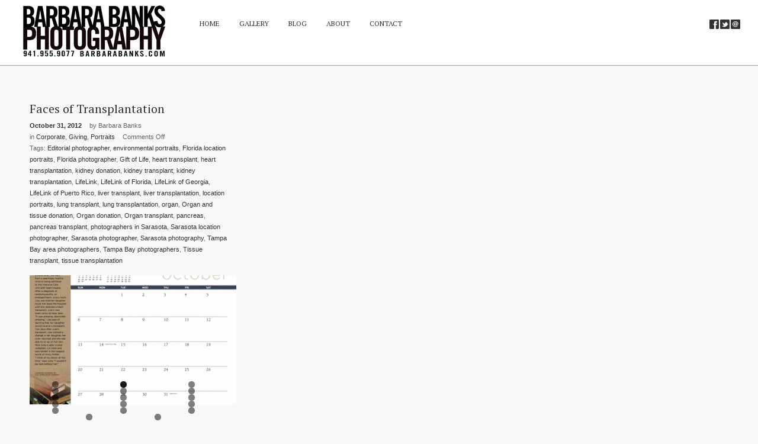

--- FILE ---
content_type: text/css
request_url: https://barbarabanks.com/wp-content/uploads/wp-less/play/css/style-16ae131362.css
body_size: 5419
content:
.one_third,
.one_half,
.one_quarter {
  float: left;
  display: inline-block;
  padding: 0 15px 30px;
}
.one_third {
  width: 33.33%;
}
.one_half {
  width: 50%;
}
.one_quarter {
  width: 25%;
}
.first {
  padding-left: 0;
}
.last {
  padding-right: 0;
}
@media only screen and (max-width: 767px) {
  .one_third,
  .one_half,
  .one_quarter {
    width: 100%;
    padding-left: 0;
    padding-right: 0;
  }
}
html {
  height: 100%;
}
body {
  font-family: "Helvetica Neue", "Helvetica", sans-serif;
  font-size: 12px;
  background: #f8f8f8;
  line-height: 160%;
  margin: 0;
  padding: 0;
  color: #333;
  padding-top: 80px;
  -webkit-font-smoothing: antialiased;
}
@media only screen and (max-width: 767px) {
  body {
    padding-top: 0;
  }
}
a,
a:hover,
a:visited {
  color: #1952A4;
  font-weight: bold;
}
a:hover {
  color: #333;
}
form input,
form input[type="text"],
form input[type="email"],
form input[type="password"],
form textarea {
  border: 1px solid #ddd;
  font-size: 11px;
  font-family: "Helvetica Neue", "Helvetica", sans-serif;
  height: 30px;
  padding: 0 5px;
  width: 100%;
  margin-bottom: 30px;
  -webkit-box-shadow: inset 0 1px 2px rgba(0,0,0,0.1);
  -moz-box-shadow: inset 0 1px 2px rgba(0,0,0,0.1);
  box-shadow: inset 0 1px 2px rgba(0,0,0,0.1);
  -webkit-border-radius: 3px;
  -moz-border-radius: 3px;
  border-radius: 3px;
}
form input:focus,
form input[type="text"]:focus,
form input[type="email"]:focus,
form input[type="password"]:focus,
form textarea:focus {
  border: 1px solid #d0d0d0;
}
form textarea {
  height: 120px;
  padding: 5px;
}
form input[type="submit"] {
  margin-top: -10px;
  margin-right: 20px;
}
form input[type="password"] {
  margin-bottom: 10px;
}
form label {
  font-family: "Helvetica Neue", "Helvetica", sans-serif;
  font-size: 11px;
  font-weight: bold;
  margin-bottom: 5px;
  display: inline-block;
  color: #666;
}
form p {
  display: inline-block;
}
form .one_half {
  padding-bottom: 0;
}
@media only screen and (min-width: 480px) and (max-width: 767px) {
  form .one_half {
    width: 50%;
    padding: 0 15px;
  }
  form .first {
    padding-left: 0;
  }
  form .last {
    padding-right: 0;
  }
}
p {
  text-align: justify;
  margin-bottom: 10px;
}
h1,
h2,
h3,
h4 {
  font-family: "PT Serif", "Georgia", serif;
  font-weight: normal;
  line-height: 1.4;
}
h1 a,
h1 a:visited,
h2 a,
h2 a:visited,
h3 a,
h3 a:visited,
h4 a,
h4 a:visited {
  color: #333;
}
h1 {
  font-size: 40px;
  margin-bottom: 40px;
}
h2 {
  font-size: 30px;
  margin-bottom: 30px;
}
h3 {
  font-size: 20px;
  margin-bottom: 20px;
}
h4 {
  font-size: 14px;
  margin-bottom: 10px;
}
@media only screen and (max-width: 767px) {
  h1 {
    font-size: 30px;
    margin-bottom: 30px;
  }
  h2 {
    font-size: 20px;
    margin-bottom: 20px;
  }
}
@media only screen and (max-width: 479px) {
  h1 {
    margin-bottom: 20px;
  }
  h1 {
    margin-bottom: 10px;
  }
}
.button a,
input[type="submit"] {
  display: inline-block;
  background-color: #1D57A8;
  background-image: -webkit-gradient(linear,0% 0%,0% 100%,from(#3E80DD),to(#1D57A8));
  background-image: -webkit-linear-gradient(top,#3E80DD,#1D57A8);
  background-image: -moz-linear-gradient(top,#3E80DD,#1D57A8);
  background-image: -ms-linear-gradient(top,#3E80DD,#1D57A8);
  background-image: -o-linear-gradient(top,#3E80DD,#1D57A8);
  border: none;
  font-family: "Helvetica Neue", "Helvetica", sans-serif;
  font-size: 12px;
  font-weight: bold;
  padding: 0 15px;
  height: 30px;
  line-height: 30px;
  text-shadow: 0 1px 1px rgba(0,0,0,0.5);
  color: #fff;
  width: auto;
  -webkit-box-shadow: inset 0px -1px 1px rgba(0,0,0,0.5), inset 0px 1px 1px rgba(255,255,255,0.3);
  -moz-box-shadow: inset 0px -1px 1px rgba(0,0,0,0.5), inset 0px 1px 1px rgba(255,255,255,0.3);
  box-shadow: inset 0px -1px 1px rgba(0,0,0,0.5), inset 0px 1px 1px rgba(255,255,255,0.3);
  -webkit-border-radius: 3px;
  -moz-border-radius: 3px;
  border-radius: 3px;
  background-color: #1D57A8;
  background-image: -webkit-gradient(linear,0% 0%,0% 100%,from(#3E80DD),to(#1D57A8));
  background-image: -webkit-linear-gradient(top,#3E80DD,#1D57A8);
  background-image: -moz-linear-gradient(top,#3E80DD,#1D57A8);
  background-image: -ms-linear-gradient(top,#3E80DD,#1D57A8);
  background-image: -o-linear-gradient(top,#3E80DD,#1D57A8);
}
.button a:hover,
.button a:focus,
input[type="submit"]:hover,
input[type="submit"]:focus {
  color: #fff;
  background-color: #2162be;
  background-image: -webkit-gradient(linear,0% 0%,0% 100%,from(#548ee1),to(#2162be));
  background-image: -webkit-linear-gradient(top,#548ee1,#2162be);
  background-image: -moz-linear-gradient(top,#548ee1,#2162be);
  background-image: -ms-linear-gradient(top,#548ee1,#2162be);
  background-image: -o-linear-gradient(top,#548ee1,#2162be);
}
.button a:hover,
input[type="submit"]:hover {
  text-decoration: none;
}
.button a:visited,
input[type="submit"]:visited {
  color: #fff;
}
input[type="submit"] {
  padding: 0 20px;
}
.button.green a {
  background-color: #789B1B;
  background-image: -webkit-gradient(linear,0% 0%,0% 100%,from(#A5D525),to(#789B1B));
  background-image: -webkit-linear-gradient(top,#A5D525,#789B1B);
  background-image: -moz-linear-gradient(top,#A5D525,#789B1B);
  background-image: -ms-linear-gradient(top,#A5D525,#789B1B);
  background-image: -o-linear-gradient(top,#A5D525,#789B1B);
}
.button.green a:hover {
  background-color: #89b11f;
  background-image: -webkit-gradient(linear,0% 0%,0% 100%,from(#afdc37),to(#89b11f));
  background-image: -webkit-linear-gradient(top,#afdc37,#89b11f);
  background-image: -moz-linear-gradient(top,#afdc37,#89b11f);
  background-image: -ms-linear-gradient(top,#afdc37,#89b11f);
  background-image: -o-linear-gradient(top,#afdc37,#89b11f);
}
.button.orange a {
  background-color: #BC5621;
  background-image: -webkit-gradient(linear,0% 0%,0% 100%,from(#DC733B),to(#BC5621));
  background-image: -webkit-linear-gradient(top,#DC733B,#BC5621);
  background-image: -moz-linear-gradient(top,#DC733B,#BC5621);
  background-image: -ms-linear-gradient(top,#DC733B,#BC5621);
  background-image: -o-linear-gradient(top,#DC733B,#BC5621);
}
.button.orange a:hover {
  background-color: #d26025;
  background-image: -webkit-gradient(linear,0% 0%,0% 100%,from(#e08251),to(#d26025));
  background-image: -webkit-linear-gradient(top,#e08251,#d26025);
  background-image: -moz-linear-gradient(top,#e08251,#d26025);
  background-image: -ms-linear-gradient(top,#e08251,#d26025);
  background-image: -o-linear-gradient(top,#e08251,#d26025);
}
header {
  position: fixed;
  top: 0;
  width: 100%;
  height: auto;
  line-height: 80px;
  z-index: 200;
  background: #fff;
  color: #333;
  -webkit-box-shadow: 0 1px 1px rgba(0,0,0,0.3);
  -moz-box-shadow: 0 1px 1px rgba(0,0,0,0.3);
  box-shadow: 0 1px 1px rgba(0,0,0,0.3);
}
@media only screen and (max-width: 767px) {
  header {
    position: relative;
  }
}
header h1 {
  float: left;
  font-size: 32px;
  margin: 0 30px;
  display: table;
  line-height: 1;
  height: 80px;
}
header h1.black {
  margin: 0 20px -20px 0;
  padding: 0 80px 0 40px;
  height: 100px;
  line-height: 100px;
  display: inline-block;
  color: #fff;
  position: relative;
}
@media only screen and (max-width: 767px) {
  header h1.black {
    margin-right: 0;
  }
}
header h1.black:after {
  content: '';
  position: absolute;
  z-index: -1;
  width: 100%;
  height: 100%;
  top: 0;
  left: 0;
  background: #000;
  margin: 0 -40px;
  -ms-transform: skewX(-15deg);
  -webkit-transform: skewX(-15deg);
  -o-transform: skewX(-15deg);
  -moz-transform: skewX(-15deg);
  transform: skewX(-15deg);
  -ms-transform-origin: 100% 100%;
  -webkit-transform-origin: 100% 100%;
  -o-transform-origin: 100% 100%;
  -moz-transform-origin: 100% 100%;
  transform-origin: 100% 100%;
  -webkit-box-shadow: 1px 0 2px rgba(0,0,0,0.3);
  -moz-box-shadow: 1px 0 2px rgba(0,0,0,0.3);
  box-shadow: 1px 0 2px rgba(0,0,0,0.3);
}
header h1.black a,
header h1.black a:hover,
header h1.black a:visited {
  display: block;
  color: #fff;
}
header h1 a {
  display: table-cell;
  vertical-align: middle;
  text-align: center;
  width: 100%;
}
@media only screen and (max-width: 479px) {
  header h1 {
    float: none;
    margin: 0;
    padding: 0;
    position: relative;
    z-index: 50;
    text-align: center;
    width: 100%;
    height: 80px;
    -webkit-box-shadow: 0 1px 1px rgba(0,0,0,0.3);
    -moz-box-shadow: 0 1px 1px rgba(0,0,0,0.3);
    box-shadow: 0 1px 1px rgba(0,0,0,0.3);
  }
  header h1.black {
    background: #000;
    margin: 0;
    padding: 0;
    display: block;
    height: 80px;
    line-height: 80px;
  }
  header h1.black:after {
    display: none;
  }
}
header nav {
  float: left;
}
@media only screen and (min-width: 480px) and (max-width: 767px) {
  header nav {
    text-align: right;
    padding-right: 30px;
    float: none;
  }
}
@media only screen and (max-width: 479px) {
  header nav {
    display: block;
    float: none;
    position: relative;
    z-index: 40;
    text-align: center;
  }
}
@media only screen and (max-width: 767px) {
  header nav ul {
    display: none;
  }
}
header nav ul li {
  display: inline-block;
  margin-right: 20px;
}
@media only screen and (max-width: 1023px) {
  header nav ul li {
    margin-right: 10px;
  }
}
header nav ul li.current-menu-item > a,
header nav ul li.current-menu-ancestor > a {
  border-bottom: 1px solid #e5e5e5;
}
header nav ul li a {
  font-family: "PT Serif", "Georgia", serif;
  display: inline-block;
  font-weight: normal;
  text-transform: uppercase;
  line-height: 20px;
  padding: 0 5px;
  color: #333;
}
header nav ul li a:hover,
header nav ul li a.selected {
  font-weight: normal;
  border-bottom: 1px solid #e5e5e5;
}
header nav ul li a:visited {
  font-weight: normal;
  color: #333;
}
header nav ul li:hover ul {
  display: block;
}
header nav ul li ul {
  display: none;
  position: absolute;
  background: #000;
  min-width: 130px;
  padding: 8px 0 10px;
  margin-top: -20px;
  -webkit-border-radius: 3px;
  -moz-border-radius: 3px;
  border-radius: 3px;
  -webkit-box-shadow: 0 1px 1px rgba(0,0,0,0.3);
  -moz-box-shadow: 0 1px 1px rgba(0,0,0,0.3);
  box-shadow: 0 1px 1px rgba(0,0,0,0.3);
}
header nav ul li ul:before {
  content: '';
  display: block;
  position: absolute;
  width: 9px;
  height: 4px;
  background: url("http://barbarabanks.com/wp-content/themes/play/css/../img/bubble_menu.png");
  margin: -12px 0 0 10px;
}
header nav ul li ul li {
  display: block;
  padding: 3px 12px;
  line-height: 18px;
}
header nav ul li ul li.current-menu-item > a {
  border-bottom: 1px solid #333;
}
header nav ul li ul li a {
  padding: 1px;
  color: #fff;
  text-transform: none;
  border-bottom: 1px solid #000;
  line-height: 18px;
  margin-right: 10px;
}
header nav ul li ul li a:hover,
header nav ul li ul li a.selected {
  color: #fff;
  border-bottom: 1px solid #333;
}
header nav ul li ul li a:visited {
  color: #fff;
}
header nav .mobile {
  display: none;
}
@media only screen and (max-width: 767px) {
  header nav .mobile {
    display: block;
  }
}
header .social {
  float: right;
  margin-right: 30px;
}
@media only screen and (max-width: 1023px) {
  header .social {
    display: none;
  }
}
header .social li {
  display: inline-block;
  list-style: none;
  margin-left: 2px;
}
header .social li a:hover img {
  opacity: 1;
}
header .social li a img {
  width: 16px;
  opacity: 0.8;
  -moz-transition: opacity 0.5s;
  -webkit-transition: opacity 0.5s;
  -o-transition: opacity 0.5s;
  transition: opacity 0.5s;
}
.filter {
  line-height: 30px;
  padding: 10px 30px;
  position: relative;
  z-index: 100;
  -webkit-box-shadow: 0 1px 1px rgba(0,0,0,0.3);
  -moz-box-shadow: 0 1px 1px rgba(0,0,0,0.3);
  box-shadow: 0 1px 1px rgba(0,0,0,0.3);
}
.filter li {
  list-style: none;
  display: inline-block;
  margin-right: 20px;
}
.filter li.selected a {
  color: #333;
  font-weight: bold;
}
.filter li a,
.filter li a:visited {
  color: #666;
  font-weight: normal;
}
.filter li a:hover {
  color: #333;
}
.portfolio li {
  list-style: none;
  float: left;
  width: 20%;
  position: relative;
}
.portfolio li a {
  display: block;
}
.portfolio li a:hover .overlay {
  opacity: 1;
}
.portfolio li a:hover .overlay h3 {
  bottom: 50%;
  opacity: 1;
}
.portfolio li a:hover .overlay p {
  top: 50%;
  opacity: 1;
}
.portfolio li a .overlay {
  position: absolute;
  top: 0;
  left: 0;
  width: 100%;
  height: 100%;
  text-align: center;
  opacity: 0;
  color: #fff;
  text-shadow: 0 1px 1px #000;
  background: url("http://barbarabanks.com/wp-content/themes/play/css/../img/portfolio_overlay.png") bottom center no-repeat;
  -moz-transition: opacity 0.3s;
  -webkit-transition: opacity 0.3s;
  -o-transition: opacity 0.3s;
  transition: opacity 0.3s;
}
.portfolio li a .overlay h3 {
  font-family: "Open Sans Condensed", sans-serif;
  font-size: 20px;
  line-height: 24px;
  font-weight: 700;
  text-transform: uppercase;
  position: absolute;
  bottom: 55%;
  width: 100%;
  margin: 0;
  padding: 0 20px;
  opacity: 0;
  -moz-transition: all 0.3s;
  -webkit-transition: all 0.3s;
  -o-transition: all 0.3s;
  transition: all 0.3s;
}
@media only screen and (max-width: 767px) {
  .portfolio li a .overlay h3 {
    top: 30%;
    bottom: auto;
  }
}
.portfolio li a .overlay p {
  font-family: "Helvetica Neue", "Helvetica", sans-serif;
  font-size: 12px;
  font-weight: bold;
  position: absolute;
  top: 45%;
  width: 100%;
  padding: 0 20px;
  margin-top: 10px;
  text-align: center;
  opacity: 0;
  margin-top: 5px;
  -moz-transition: all 0.3s;
  -webkit-transition: all 0.3s;
  -o-transition: all 0.3s;
  transition: all 0.3s;
}
@media only screen and (max-width: 767px) {
  .portfolio li a .overlay p {
    display: none;
  }
}
.portfolio li img {
  width: 100%;
  height: auto;
  display: block;
}
@media only screen and (max-width: 1440px) {
  .portfolio li {
    width: 25%;
  }
}
@media only screen and (max-width: 1023px) {
  .portfolio li {
    width: 33.33%;
  }
}
@media only screen and (max-width: 720px) {
  .portfolio li {
    width: 50%;
  }
}
.gallery {
  background: #111;
}
.gallery li a {
  position: relative;
}
.gallery li a:after {
  content: '';
  position: absolute;
  top: 0;
  left: 0;
  width: 100%;
  height: 100%;
  opacity: 0;
  z-index: 100;
  background: center no-repeat;
  -moz-transition: opacity 0.3s;
  -webkit-transition: opacity 0.3s;
  -o-transition: opacity 0.3s;
  transition: opacity 0.3s;
}
.gallery li a:hover:after {
  opacity: 1;
}
.gallery li a.photo:after {
  background-image: url("http://barbarabanks.com/wp-content/themes/play/css/../img/photo.png");
}
.gallery li a.video:after {
  background-image: url("http://barbarabanks.com/wp-content/themes/play/css/../img/video.png");
}
.gallery li .caption {
  position: absolute;
  bottom: 10px;
  left: 0;
  margin-left: 15px;
  width: auto;
  font-size: 11px;
  font-weight: normal;
  color: #fff;
  text-shadow: 0 1px 2px #000;
}
.layout {
  position: absolute;
  top: 0;
  z-index: 50;
  min-height: 100%;
  background: #f8f8f8;
}
.layout .skew {
  height: 100%;
  overflow: hidden;
  position: absolute;
  width: 85px;
  top: 0;
}
@media only screen and (max-width: 767px) {
  .layout .skew {
    display: none;
  }
}
.layout .skew:after {
  content: '';
  position: absolute;
  width: 100%;
  height: 100%;
  min-height: 1200px;
  background: top left no-repeat;
  background-size: 100% 100%;
}
.layout.full {
  position: static;
  padding: 90px 50px 80px;
}
.layout.full h3 {
  margin-bottom: 30px;
}
.layout.left {
  left: 0;
  width: 580px;
  padding: 140px 30px 80px 50px;
}
.layout.left .skew {
  left: 100%;
}
.layout.left .skew:after {
  background-image: url("http://barbarabanks.com/wp-content/themes/play/css/../img/skew_left.png");
}
.layout.right {
  right: 0;
  width: 580px;
  padding: 130px 50px 80px 30px;
}
.layout.right .skew {
  left: -85px;
}
.layout.right .skew:after {
  background-image: url("http://barbarabanks.com/wp-content/themes/play/css/../img/skew_right.png");
}
.layout.center {
  position: relative;
  padding: 50px;
  width: 500px;
  min-height: 0;
  margin: 10% auto;
  background: #fff;
  -webkit-box-shadow: 0 1px 1px rgba(0,0,0,0.3);
  -moz-box-shadow: 0 1px 1px rgba(0,0,0,0.3);
  box-shadow: 0 1px 1px rgba(0,0,0,0.3);
}
.layout.center.black {
  background: #000;
  background: rgba(0,0,0,0.8);
}
.layout.center h1 {
  margin-bottom: 30px;
}
@media only screen and (max-width: 479px) {
  .layout.center h1 {
    margin-bottom: 20px;
  }
}
@media only screen and (max-width: 767px) {
  .layout.center {
    -webkit-box-shadow: none;
    -moz-box-shadow: none;
    box-shadow: none;
  }
}
.layout.portfolio_description {
  width: 400px;
  -moz-transition: margin-left 0.5s;
  -webkit-transition: margin-left 0.5s;
  -o-transition: margin-left 0.5s;
  transition: margin-left 0.5s;
}
.layout.portfolio_description.disabled {
  margin-left: -440px;
}
.layout.portfolio_description.disabled a.hide {
  background: url("http://barbarabanks.com/wp-content/themes/play/css/../img/arrow_white_right.png");
}
.layout.portfolio_description a.hide {
  display: inline-block;
  width: 26px;
  height: 26px;
  position: absolute;
  margin-top: 10px;
  right: -80px;
  background: url("http://barbarabanks.com/wp-content/themes/play/css/../img/arrow_white_left.png");
}
.layout.portfolio_description h2 {
  padding-bottom: 10px;
}
@media only screen and (max-width: 1023px) {
  .layout.portfolio_description {
    position: relative;
    width: 100%;
    padding: 50px;
    -webkit-box-shadow: 0 -1px 1px rgba(0,0,0,0.3);
    -moz-box-shadow: 0 -1px 1px rgba(0,0,0,0.3);
    box-shadow: 0 -1px 1px rgba(0,0,0,0.3);
  }
  .layout.portfolio_description.disabled {
    margin-left: auto;
  }
  .layout.portfolio_description .skew,
  .layout.portfolio_description a.hide {
    display: none;
  }
}
@media only screen and (max-width: 767px) {
  .layout.portfolio_description a.hide {
    display: none;
  }
  .layout.portfolio_description h2 {
    padding-bottom: 0;
  }
}
.layout.black {
  color: #fff;
}
.layout.black a:hover {
  color: #fff;
}
.layout.with_title {
  position: static;
  max-width: 600px;
  padding: 60px 50px;
  margin: 0 auto;
}
.layout.blog {
  max-width: 640px;
  width: 640px;
  padding-top: 190px;
}
.layout.blogpost {
  width: 740px;
  padding-top: 190px;
}
.layout.contact .column {
  float: left;
  width: 150px;
  margin: 0 30px 30px 0;
}
.layout.contact form {
  max-width: 500px;
}
@media only screen and (max-width: 1139px) {
  .layout.contact {
    position: relative;
    width: 100%;
    padding: 50px 40px;
    margin: 0;
    background: #f8f8f8;
    -webkit-box-shadow: 0 -1px 1px rgba(0,0,0,0.3);
    -moz-box-shadow: 0 -1px 1px rgba(0,0,0,0.3);
    box-shadow: 0 -1px 1px rgba(0,0,0,0.3);
  }
}
@media only screen and (max-width: 767px) {
  .layout {
    position: relative;
  }
  .layout.left,
  .layout.right,
  .layout.full,
  .layout.center {
    width: 100%;
    padding: 50px 40px;
    margin: 0 auto;
    background: #f8f8f8;
  }
}
@media only screen and (max-width: 479px) {
  .layout.left,
  .layout.right,
  .layout.full,
  .layout.center,
  .layout.with_title {
    padding: 40px 30px;
  }
}
.title {
  height: 340px;
  position: relative;
  background: #000 no-repeat center center fixed;
  -webkit-background-size: cover;
  -moz-background-size: cover;
  -o-background-size: cover;
  background-size: cover;
  -webkit-box-shadow: inset 0 -1px 1px rgba(0,0,0,0.3);
  -moz-box-shadow: inset 0 -1px 1px rgba(0,0,0,0.3);
  box-shadow: inset 0 -1px 1px rgba(0,0,0,0.3);
}
.title .overlay {
  position: absolute;
  width: 100%;
  height: 100%;
  top: 0;
  left: 0;
  background: rgba(0,0,0,0.3);
}
.title h1 {
  position: relative;
  z-index: 10;
  color: #fff;
  text-align: center;
  font-size: 60px;
  padding-top: 120px;
  text-shadow: 0 1px 1px rgba(0,0,0,0.5);
}
@media only screen and (max-width: 767px) {
  .title {
    height: 200px;
  }
  .title h1 {
    font-size: 50px;
    padding-top: 60px;
  }
}
@media only screen and (max-width: 479px) {
  .title h1 {
    font-size: 40px;
    padding-top: 70px;
  }
}
.slider {
  position: fixed;
  top: 0;
  left: 0;
  width: 100%;
  height: 100%;
  z-index: 1;
  background: #111;
  overflow: hidden;
}
.slider.inline_slider {
  position: relative;
  width: 100%;
  height: 200px;
}
.slider ul li {
  list-style: none;
  position: absolute;
  width: 100%;
  height: 100%;
  top: 0;
  left: 0;
  z-index: 5;
  overflow: hidden;
  background: #111;
}
.slider ul li.active {
  z-index: 10;
}
.slider ul li.inactive {
  z-index: 1;
}
.slider ul li img {
  position: absolute;
  width: 100%;
  height: auto;
}
.slider ul li img.fit_height {
  width: auto;
  height: 100%;
}
.slider ul li.cover_one img {
  width: auto;
  height: 100%;
}
.slider ul li.cover_one img.fit_height {
  width: 100%;
  height: auto;
}
.slider ul li.cover_none img {
  width: auto;
  height: auto;
  max-width: 100%;
  max-height: 100%;
}
.slider ul li.cover_none img.fit_height {
  width: auto;
  height: auto;
}
.slider ul li .caption {
  position: absolute;
  bottom: 30px;
  right: 30px;
  margin-left: 30px;
  display: inline-block;
  color: #fff;
  background: rgba(0,0,0,0.8);
  padding: 10px 15px;
}
.slider.with_thumbnails .caption {
  margin-bottom: 180px;
}
@media only screen and (max-width: 767px) {
  .slider.with_thumbnails .caption {
    margin-bottom: 0;
  }
}
.slider.animation_slide ul li {
  -moz-transition: left 1s;
  -webkit-transition: left 1s;
  -o-transition: left 1s;
  transition: left 1s;
}
.slider.animation_slide ul li.slidLeft {
  left: -100%;
  -moz-transition: left 0s;
  -webkit-transition: left 0s;
  -o-transition: left 0s;
  transition: left 0s;
}
.slider.animation_slide ul li.slidRight {
  left: 100%;
  -moz-transition: left 0s;
  -webkit-transition: left 0s;
  -o-transition: left 0s;
  transition: left 0s;
}
.slider.animation_fade ul li {
  opacity: 1;
  -moz-transition: opacity 1s;
  -webkit-transition: opacity 1s;
  -o-transition: opacity 1s;
  transition: opacity 1s;
}
.slider.animation_fade ul li.slidLeft {
  opacity: 0;
  -moz-transition: opacity 0s;
  -webkit-transition: opacity 0s;
  -o-transition: opacity 0s;
  transition: opacity 0s;
}
.slider.animation_fade ul li.slidRight {
  opacity: 0;
  -moz-transition: opacity 0s;
  -webkit-transition: opacity 0s;
  -o-transition: opacity 0s;
  transition: opacity 0s;
}
@media only screen and (max-width: 1023px) {
  .slider.portfolio_slider {
    position: relative;
    padding-bottom: 60%;
    display: block;
  }
  .slider.portfolio_slider .controls {
    top: 0;
  }
}
.slider.gallery_slider ul li .caption {
  bottom: auto;
  top: 80px;
  margin-top: 30px;
}
.slider.gallery_slider .controls {
  display: none;
}
@media only screen and (max-width: 767px) {
  .slider.gallery_slider {
    display: block;
    position: absolute;
  }
  .slider.gallery_slider .controls {
    display: block;
  }
  .slider.gallery_slider ul li .caption {
    top: auto;
    bottom: 30px;
  }
}
@media only screen and (max-width: 479px) {
  .slider.gallery_slider {
    top: 100px;
  }
}
.slider .protect_images {
  position: absolute;
  width: 100%;
  height: 100%;
  z-index: 90;
}
.slider .controls {
  position: absolute;
  top: 80px;
  float: right;
  padding: 30px 30px 0 0;
  z-index: 100;
  width: 100%;
  text-align: right;
}
.slider .controls a {
  display: inline-block;
  width: 26px;
  height: 26px;
  margin-left: 5px;
}
.slider .controls a.prev {
  background: url("http://barbarabanks.com/wp-content/themes/play/css/../img/arrow_black_left.png");
}
.slider .controls a.next {
  background: url("http://barbarabanks.com/wp-content/themes/play/css/../img/arrow_black_right.png");
}
@media only screen and (max-width: 767px) {
  .slider {
    display: none;
  }
}
.slider_thumbnails {
  position: fixed;
  display: block;
  bottom: 0;
  z-index: 50;
  width: 100%;
  background: rgba(0,0,0,0.6);
  -webkit-box-shadow: 0 -1px 1px rgba(0,0,0,0.3);
  -moz-box-shadow: 0 -1px 1px rgba(0,0,0,0.3);
  box-shadow: 0 -1px 1px rgba(0,0,0,0.3);
}
.slider_thumbnails ul {
  display: block;
  text-align: center;
}
.slider_thumbnails ul li {
  position: relative;
  list-style: none;
  display: inline-block;
  max-width: 290px;
  opacity: 0.6;
  -moz-transition: all 0.5s;
  -webkit-transition: all 0.5s;
  -o-transition: all 0.5s;
  transition: all 0.5s;
}
.slider_thumbnails ul li.selected {
  z-index: 10;
  opacity: 1;
  -ms-transform: scale(1.1);
  -webkit-transform: scale(1.1);
  -o-transform: scale(1.1);
  -moz-transform: scale(1.1);
  transform: scale(1.1);
  -webkit-box-shadow: 0 0 10px #000;
  -moz-box-shadow: 0 0 10px #000;
  box-shadow: 0 0 10px #000;
}
.slider_thumbnails ul li:hover {
  opacity: 1;
}
.slider_thumbnails ul li img {
  width: 100%;
}
@media only screen and (max-width: 767px) {
  .slider_thumbnails {
    display: none;
  }
}
.map {
  position: fixed;
  top: 0;
  left: 0;
  width: 100%;
  height: 100%;
  padding-top: 80px;
  z-index: 1;
}
.map.left {
  padding-right: 580px;
}
.map.right {
  padding-left: 580px;
}
.map .google_map {
  position: relative;
  width: 100%;
  height: 100%;
}
.map .move_down {
  height: 20px;
}
@media only screen and (max-width: 1139px) {
  .map {
    position: static;
    padding: 0;
  }
  .map.left,
  .map.right {
    padding: 0;
  }
  .map .google_map {
    height: 450px;
    width: 100%;
  }
}
@media only screen and (max-width: 767px) {
  .map.left,
  .map.right {
    padding-top: 50%;
    position: relative;
  }
  .map .google_map {
    position: absolute !important;
    top: 0;
    height: 100%;
  }
}
.articles li {
  list-style: none;
  padding-left: 120px;
  margin-bottom: 60px;
}
.articles li article h2 {
  font-size: 20px;
  margin-bottom: 15px;
}
@media only screen and (max-width: 767px) {
  .articles li article h2 {
    margin-bottom: 5px;
  }
}
.articles li article h2 a {
  font-weight: normal;
}
.articles li article img {
  max-width: 100%;
  height: auto;
}
.articles li article .meta {
  float: left;
  margin-left: -120px;
  width: 90px;
}
.articles li article .meta span {
  display: block;
  margin-bottom: 2px;
  font-size: 11px;
  color: #666;
}
.articles li article .meta span.date {
  font-weight: bold;
  color: #333;
  white-space: nowrap;
}
.articles li article .meta span a {
  color: #333;
  font-weight: normal;
}
.articles li article .meta span a:hover {
  text-decoration: underline;
}
@media only screen and (max-width: 767px) {
  .articles li article .meta {
    width: auto;
    float: none;
    margin: 0;
    display: block;
    margin-bottom: 15px;
  }
  .articles li article .meta span {
    display: inline-block;
    margin: 0 10px 0 0;
  }
}
.articles li article a.read_more,
.articles li article a.more-link {
  display: inline-block;
  float: right;
  color: #666;
  font-size: 11px;
  margin-top: 10px;
}
.articles li article a.read_more:hover,
.articles li article a.more-link:hover {
  color: #333;
}
.articles li article .simple_slider {
  margin-bottom: 15px;
}
.articles li article .flex {
  margin-bottom: 15px;
}
@media only screen and (max-width: 767px) {
  .articles li {
    padding-left: 0;
  }
}
.full_video {
  position: fixed;
  top: 0;
  left: 0;
  width: 100%;
  height: 100%;
  z-index: 1;
  background: #111;
  overflow: hidden;
}
.full_video iframe {
  position: absolute;
  width: 100%;
  height: 100%;
}
@media only screen and (max-width: 1023px) {
  .full_video {
    position: relative;
    padding-bottom: 60%;
    display: block;
  }
}
.news {
  margin: 0 -30px;
}
.news li {
  width: 33%;
  padding: 0 30px;
}
.news li article h2 {
  margin-bottom: 5px;
}
.news li article .meta {
  width: auto;
  float: none;
  margin: 0;
  display: block;
  margin-bottom: 15px;
}
.news li article .meta span {
  display: inline-block;
  margin: 0 10px 0 0;
}
@media only screen and (max-width: 1023px) {
  .news li {
    width: 50%;
  }
}
@media only screen and (max-width: 650px) {
  .news li {
    width: 100%;
  }
}
.blogpost li article h2 {
  margin-bottom: 25px;
}
@media only screen and (max-width: 767px) {
  .blogpost li article h2 {
    margin-bottom: 5px;
  }
}
.blogpost li article blockquote {
  margin: 20px 0;
}
.blogpost li article .simple_slider {
  margin-bottom: 30px;
}
.blogpost li article .flex {
  margin-bottom: 30px;
}
.blogpost hr {
  margin-bottom: 60px;
}
.pagination a,
.pagination a:visited {
  display: inline-block;
  margin-right: 20px;
  color: #333;
}
.comments,
.add_comment {
  padding-left: 120px;
  margin-bottom: 60px;
}
.comments h3,
.add_comment h3 {
  margin-left: -120px;
  width: 100px;
  font-size: 15px;
  float: left;
}
.comments h3 a#cancel-comment-reply-link,
.add_comment h3 a#cancel-comment-reply-link {
  font-family: "Helvetica Neue", "Helvetica", sans-serif;
  font-size: 11px;
  color: #666;
}
.comments ul li,
.add_comment ul li {
  list-style: none;
  margin-bottom: 30px;
}
.comments ul li h4,
.add_comment ul li h4 {
  font-size: 12px;
  font-weight: normal;
  margin-bottom: 10px;
}
.comments ul li h4 a,
.comments ul li h4 a:visited,
.add_comment ul li h4 a,
.add_comment ul li h4 a:visited {
  color: #333;
}
.comments ul li h4 a:hover,
.add_comment ul li h4 a:hover {
  text-decoration: underline;
}
.comments ul li div,
.add_comment ul li div {
  border-left: 1px solid #ccc;
  padding-left: 14px;
  margin-left: 1px;
}
.comments ul li .meta,
.add_comment ul li .meta {
  font-size: 11px;
  color: #999;
}
.comments ul li .meta a,
.comments ul li .meta a:visited,
.add_comment ul li .meta a,
.add_comment ul li .meta a:visited {
  color: #999;
}
.comments ul li .meta a:hover,
.comments ul li .meta a:visited:hover,
.add_comment ul li .meta a:hover,
.add_comment ul li .meta a:visited:hover {
  color: #666;
}
.comments ul li .meta a.date,
.comments ul li .meta a:visited.date,
.add_comment ul li .meta a.date,
.add_comment ul li .meta a:visited.date {
  color: #999;
  font-weight: normal;
}
.comments ul li .meta a.date:hover,
.comments ul li .meta a:visited.date:hover,
.add_comment ul li .meta a.date:hover,
.add_comment ul li .meta a:visited.date:hover {
  color: #666;
}
.comments ul li ul,
.add_comment ul li ul {
  border-left: 1px solid #ccc;
  padding: 20px 0 0 14px;
  margin-left: 1px;
}
.comments ul li ul li div,
.add_comment ul li ul li div {
  border: none;
  padding: 0;
  margin: 0;
}
.comments .logged-in-as a,
.comments .logged-in-as a:visited,
.add_comment .logged-in-as a,
.add_comment .logged-in-as a:visited {
  color: #333;
}
.comments .logged-in-as a:hover,
.add_comment .logged-in-as a:hover {
  text-decoration: underline;
}
@media only screen and (max-width: 767px) {
  .comments,
  .add_comment {
    padding-left: 0;
  }
  .comments h3,
  .add_comment h3 {
    margin-left: 0;
    float: none;
  }
}
.simple_slider {
  position: relative;
  -moz-transition: height 0.5s;
  -webkit-transition: height 0.5s;
  -o-transition: height 0.5s;
  transition: height 0.5s;
}
.simple_slider li {
  list-style: none;
  padding: 0;
  margin: 0;
  position: absolute;
  top: 0;
  left: 0;
  opacity: 0;
  width: 100%;
  -moz-transition: opacity 1.5s;
  -webkit-transition: opacity 1.5s;
  -o-transition: opacity 1.5s;
  transition: opacity 1.5s;
}
.simple_slider li img {
  width: 100%;
}
.simple_slider li.selected {
  position: relative;
  z-index: 10;
  opacity: 1;
}
.slider_wrapper {
  position: relative;
}
.slider_wrapper .slider_controls a {
  position: absolute;
  top: 50%;
  z-index: 100;
  display: inline-block;
  width: 26px;
  height: 26px;
  margin-top: -13px;
}
.slider_wrapper .slider_controls a.prev {
  left: -13px;
  background: url("http://barbarabanks.com/wp-content/themes/play/css/../img/arrow_black_left.png");
}
.slider_wrapper .slider_controls a.next {
  right: -13px;
  background: url("http://barbarabanks.com/wp-content/themes/play/css/../img/arrow_black_right.png");
}
.note {
  font-style: italic;
  color: #999;
}
.black .note {
  color: #ccc;
}
.highlight {
  background: #ffff99;
  padding: 2px 4px;
}
ul li .number {
  display: inline-block;
  background: #000;
  color: #fff;
  font-size: 11px;
  font-weight: bold;
  width: 20px;
  height: 20px;
  margin: 5px 5px 5px -15px;
  -webkit-box-shadow: 0 1px 1px rgba(0,0,0,0.3);
  -moz-box-shadow: 0 1px 1px rgba(0,0,0,0.3);
  box-shadow: 0 1px 1px rgba(0,0,0,0.3);
  -webkit-border-radius: 100%;
  -moz-border-radius: 100%;
  border-radius: 100%;
  text-align: center;
  line-height: 20px;
}
blockquote {
  color: #666;
  font-style: italic;
  border-left: 1px solid #ccc;
  padding-left: 10px;
  margin: 0;
}
blockquote cite,
blockquote em {
  display: block;
  font-weight: bold;
  margin-top: 5px;
}
.tabs ul {
  border-bottom: 1px solid #ccc;
  margin-bottom: 15px;
}
.tabs ul li {
  list-style: none;
  display: inline-block;
  line-height: 30px;
  padding: 0 10px;
  margin-bottom: -1px;
  font-size: 11px;
}
.tabs ul li.selected {
  border: 1px solid #ccc;
  border-bottom: 1px solid #f8f8f8;
}
.tabs ul li a,
.tabs ul li a:visited {
  color: #333;
}
.tabs .tab {
  display: none;
}
.tabs .tab.selected {
  display: block;
}
.flex {
  position: relative;
  padding-bottom: 60%;
  height: 0;
}
.flex iframe,
.flex embed {
  border: 0;
  position: absolute;
  top: 0;
  left: 0;
  width: 100%;
  height: 100%;
}
.simple_gallery li {
  list-style: none;
  display: inline-block;
  margin: 0 8px 8px 0;
}
.latest_posts {
  margin-left: 15px;
}
.latest_posts li {
  list-style-position: outside;
  margin-bottom: 10px;
}
.latest_posts li h4 {
  margin-bottom: 3px;
}
.latest_posts li h4 a {
  font-weight: normal;
}
.latest_posts li .meta span {
  display: inline-block;
  margin: 0 10px 0 0;
  font-size: 11px;
  color: #666;
}
.latest_posts li .meta span a {
  color: #333;
  font-weight: normal;
}
.latest_posts li .meta span a:hover {
  text-decoration: underline;
}
.to_load {
  opacity: 0;
}
.loaded {
  opacity: 1;
  -moz-transition: opacity 1s;
  -webkit-transition: opacity 1s;
  -o-transition: opacity 1s;
  transition: opacity 1s;
}
#fancybox-wrap {
  -webkit-box-sizing: content-box;
  -moz-box-sizing: content-box;
  box-sizing: content-box;
}


--- FILE ---
content_type: application/javascript
request_url: https://barbarabanks.com/wp-content/themes/play/js/script.js?ver=5.8.10
body_size: 3032
content:
jQuery(document).ready(function ($) {


	/* Contact map */
	$('.google_map').googleMap(); 


	/* Tabs */
	$('.tabs').prepend('<ul class="selectors clearfix"></ul>');
	$('.tabs .tab').each(function (index) {
		$(this).attr('data-id', index);
		$('.tabs .selectors').append('<li class="' + $(this).attr('data-selected') + '"><a href="#" data-id="' + index + '">' + $(this).attr('data-title') + '</a></li>');
	});
	$('.tabs .selectors a').click(function () {
		/* Select menu item */
		$('.tabs .selectors li').removeClass('selected');
		$(this).parent('li').addClass('selected');
		/* Display tab */
		$('.tabs .tab').removeClass('selected');
		$('.tabs .tab[data-id="' + $(this).attr('data-id') + '"]').addClass('selected');
		return false;
	});

	

	/* Mobile navigation */
	$('header .mobile').append('<select />');
	var $mobile_nav = $('header .mobile select');
	$('header nav li').each(function () {
		var a = $(this).children('a');
		var selected = ( a.attr('href') == window.location ) ? 'selected="selected"' : '';
		var intend = ( $(this).parents('li').length > 0 ) ? '&nbsp;-&nbsp;' : '';
		$mobile_nav.append('<option value="' + a.attr('href') + '" ' + selected + '>' + intend + a.text() + '</option>');
	});
	$('header .mobile select').change(function () {
		window.location = $(this).find('option:selected').attr('value');
	});



	/* Background slider */
	$('.slider').fullSlider();



	/* Simple slider */
	$('.simple_slider').simpleSlider();



	/* Trigger resize events */
	$(window).resize();



	/* Show/hide portfolio description */
	$('.portfolio_description .hide').click(function () {
		$('.portfolio_description').toggleClass('disabled');
	});



	/* Load more posts */
	$('.load_more_container').loadMore();



	/* Animate loading */
	$('.to_load').animateLoad();



});




(function ($) {



  /* Full slider */
  $.fn.fullSlider = function () {


    if ($(this).length == 0) return $(this);


    /* Find slides */
    var $slides_ul = $(this).children('ul');
    var $slides = $slides_ul.children('li');


    /* Fit images once loaded */
    $slides.children('img').load(function () {
      $(window).resize();
    });


    /* Find first slide */
    var current = $slides_ul.children('li.current');
    if (current.length == 0) current = $slides_ul.children('li:first-child');
    $slides.addClass('inactive');
    current.removeClass('active inactive');


    /* Fit images into slides */
    $(window).resize(function () {
      
      $slides.each(function () {

        var $li = $(this);
        var $img = $li.children('img');

        var img_ratio = $img.width() / $img.height();
        var li_ratio = $li.width() / $li.height();

        if (img_ratio < li_ratio) {
          $img.removeClass('fit_height');
        } else {
          $img.addClass('fit_height');
        }

        $img.css('left', ($li.width() - $img.width())/2 + 'px');
        $img.css('top', ($li.height() - $img.height())/2 + 'px');

      });

    });


    /* If only 1 slide, exit */
    if ($slides.length < 2) return $(this);
    

    /* Function for changing slide */
    function changeSlide (direction, id) {

      var next = current.next();
      if (next.length == 0) next = $slides_ul.children('li:first-child');

      var prev = current.prev();
      if (prev.length == 0) prev = $slides_ul.children('li:last-child');

      if (typeof id != 'undefined') next = prev = $slides_ul.children('li[data-id=' + id + ']');

      if (next.hasClass('active')) return;

      $slides.addClass('inactive');
      current.removeClass('active inactive');

      current = (direction == 'next') ? next.addClass('slidRight') : prev.addClass('slidLeft');

      $('.slider_thumbnails li').removeClass('selected');
      $('.slider_thumbnails li[data-id=' + current.attr('data-id') +']').addClass('selected');

      setTimeout(function () {
        current.addClass('active').removeClass('inactive slidLeft slidRight');
      }, 80);

    }


    /* Get animation */
    $(this).addClass('animation_' + $(this).attr('data-animation'));


    /* Autoplay */
    var autoplay;
    var autoplay_interval = parseInt($(this).attr('data-interval')) || 0;
    
    function startInterval() {

      if (autoplay_interval == 0) return;

      clearInterval(autoplay);
      autoplay = setInterval(function () {
        changeSlide('next');
      }, autoplay_interval);

    }
    startInterval();


    /* Create thumbnails */
    $('.slider_thumbnails').each(function () {

      var $thumbnails_ul = $('<ul />');

      $slides.each(function (index) {
        $(this).attr('data-id', index);
        $thumbnails_ul.append('<li data-id="' + index + '"><a href="#"><img src="' + $(this).attr('data-thumbnail') + '" alt=""></a></li>');
      });
      $(this).append($thumbnails_ul);

      $thumbnails_ul.children('li').css('width', 100/$slides.length + '%').click(function () {
        changeSlide('next', $(this).attr('data-id'));
        startInterval();
      });

    });


    /* Enable controls */
    var controls = parseInt($(this).attr('data-controls')) || 0;
    if (controls != 0) {

      controls = $('<div class="controls" />');

      $('<a href="#" />').addClass('prev').click(function () {
        changeSlide('prev');
        startInterval();
      }).appendTo(controls);

      $('<a href="#" />').addClass('next').click(function () {
        changeSlide('next');
        startInterval();
      }).appendTo(controls);

      $(this).append(controls);

    }


    /* Bind swipe event */
    $(this).swipe({
      swipe: function(event, direction, distance, duration, fingerCount) {
        if (direction == 'left') changeSlide('next');
        if (direction == 'right') changeSlide('prev');
        startInterval();
      }
    });


    /* Return jQuery object */
    return $(this);

  }



  /* Google Maps plugin */
  $.fn.googleMap = function () {

    if ($(this).length == 0) return $(this);

    var marker_location = new google.maps.LatLng($(this).attr('data-latitude'), $(this).attr('data-longitude'));

    var map = new google.maps.Map($(this)[0], {
      zoom: parseInt($(this).attr('data-zoom')),
      center: marker_location,
      mapTypeId: google.maps.MapTypeId[$(this).attr('data-type')],
      scrollwheel: false,
      panControl: true,
      panControlOptions: {
          position: google.maps.ControlPosition.LEFT_TOP
      },
      zoomControl: true,
      zoomControlOptions: {
          position: google.maps.ControlPosition.LEFT_TOP
      },
      streetViewControl: false,
      mapTypeControl: false,
      scaleControl: false,
    });

    map.controls[google.maps.ControlPosition.TOP_LEFT].push($('<div class="move_down"></div>')[0]);

    var marker = new google.maps.Marker({
      position: marker_location,
      map: map,
      icon: new google.maps.MarkerImage(
        '[data-uri]',
        new google.maps.Size(32,38),
        new google.maps.Point(0,0),
        new google.maps.Point(16,38)
      )
    });

    return $(this);

  }



  /* Simple slider plugin */
  $.fn.simpleSlider = function () {

    $(this).each(function () {

      var $slider = $(this);
      var $wrapper = $slider.wrap('<div class="slider_wrapper" />').parent().append('\
        <div class="slider_controls">\
          <a href="#" class="prev"></a>\
          <a href="#" class="next"></a>\
        </div>\
      ');

      if ($slider.children('li.selected').length == 0) $slider.children('li:first-child').addClass('selected');

      function next () {

        var prev = $slider.children('li.selected').prev();
        if (prev.length == 0) prev = $slider.children('li:last-child');

        $slider.children('li.selected').removeClass('selected');
        prev.addClass('selected');

        return false;

      }

      function prev () {

        var next = $slider.children('li.selected').next();
        if (next.length == 0) next = $slider.children('li:first-child');

        $slider.children('li.selected').removeClass('selected');
        next.addClass('selected');

        return false;

      }

      $wrapper.find('.prev').click(function () {
        return prev();
      });

      $wrapper.find('.next').click(function () {
        return next();
      });

      /* Bind swipe event */
      $slider.swipe({
        swipe: function(event, direction, distance, duration, fingerCount) {
          if (direction == 'left') next();
          if (direction == 'right') prev();
        }
      });

    });

    return $(this);

  }



  /* Load more posts */
  $.fn.loadMore = function () {

    if ($(this).length == 0) return $(this);

  	var $container = $('.load_more_container');
  	var current_page = 1;
  	var total_pages = parseInt($container.attr('data-pages'));
  	var url = $($container.attr('data-link')).attr('href');

  	$(window).scroll(function(){
  		if ($(window).scrollTop() == $(document).height() - $(window).height())	loadMore();
  	}).scroll();

  	function loadMore () {

  		if (current_page++ >= total_pages) return false;

      url = url.replace(/page\/[0-9]+/g, 'page/' + current_page);
      url = url.replace(/page=[0-9]+/g, 'page=' + current_page);
  		url = url.replace(/paged\/[0-9]+/g, 'paged/' + current_page);
  		url = url.replace(/paged=[0-9]+/g, 'paged=' + current_page);
  		
  		$('<div />').load(url + ' .load_more_container', function () {

  			var append = $(this).children('.load_more_container').children();
  			$container.append(append);

  			if ( $container.hasClass('masonry') ) $container.imagesLoaded(function () {
  				$container.masonry('appended', append);
  			});

  			append.addClass('to_load').animateLoad();

  			$(window).scroll();
        reloadFancybox();

  		});

  		return false;

  	}

    return $(this);

  }



  /* Animate loading more posts */
  $.fn.animateLoad = function () {

  	var $items = $(this);

	$items.each(function (index) {
		setTimeout(function () {
			$items.eq(index).addClass('loaded');
		}, index*30);
	});

    return $(this);

  }



})(jQuery);

--- FILE ---
content_type: application/javascript
request_url: https://barbarabanks.com/wp-content/themes/play/eqfw/jquery_masonry/jquery_masonry.js?ver=5.8.10
body_size: -227
content:
jQuery(document).ready(function ($) {

	/* Masonry */
	var $container = $('.masonry');
	$container.imagesLoaded(function () {

		$container.masonry();

	});

	$(window).resize(function () {
		$container.masonry();
	});

});

--- FILE ---
content_type: application/javascript
request_url: https://barbarabanks.com/wp-content/themes/play/eqfw/fancybox/fancybox.js?ver=5.8.10
body_size: -178
content:
jQuery(document).ready(function ($) {

	reloadFancybox();

});


function reloadFancybox () {

	/* Fancybox */
	jQuery('.fancybox .photo').fancybox({
		'transitionIn': 'elastic',
		'padding': 0,
		'overlayColor': '#000'
	});
	jQuery('.fancybox .video').fancybox({
		'transitionIn': 'elastic',
		'padding': 0,
		'overlayColor': '#000',
		'type': 'iframe'
	});

}

--- FILE ---
content_type: application/javascript
request_url: https://barbarabanks.com/wp-content/themes/play/eqfw/contact_form/contact_form.js?ver=5.8.10
body_size: 56
content:
jQuery(document).ready(function ($) {

	$('#contact_form').submit(function () {

		$('#contact_form .status').html('Sending...');

		/* Send AJAX request. */
		$.ajax({
			type: 'POST',
			url: window.location,
			data: {
				eqfw_contact_form_name: $('#contact_form input#name').val(),
				eqfw_contact_form_email: $("#contact_form input#email").val(),
				eqfw_contact_form_message: $("#contact_form textarea").val(),
				eqfw_contact_form_submitted: '1'
			},
			success: function(data) {

				if ( data == 'sent' ) {
					$('#contact_form .status').html('E-mail has been sent.');
				} else if ( data == 'invalid' ) {
					$('#contact_form .status').html('Your name, email or message is invalid.');
				} else {
					//alert(data);
					$('#contact_form .status').html('E-mail has not been sent.');					
				}

			},
			error: function (jqXHR, textStatus, errorThrown) {

				//alert(jqXHR.status + ' - ' + textStatus + ' - ' + errorThrown);
				$('#contact_form .status').html('E-mail could not be sent.');

			}
		});

		return false;

	});

});